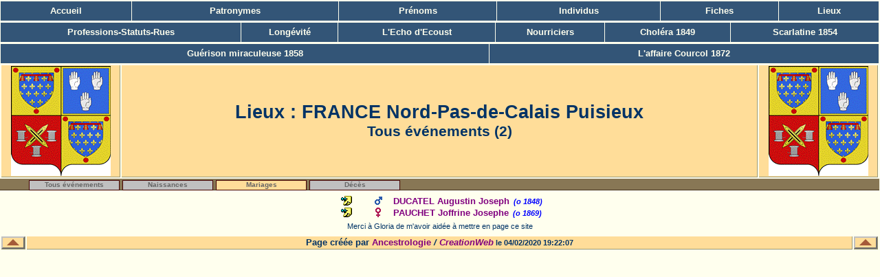

--- FILE ---
content_type: text/html
request_url: https://geneaesm.fr/lie_v_u_puisieux_tous.html
body_size: 1412
content:
<!DOCTYPE html PUBLIC "-//W3C//DTD HTML 4.01 Transitional//EN">
<html dir="LTR">
<head>
<meta http-equiv="Content-Type" content="text/html; charset=iso-8859-1">
<title>Dossier Généalogie ESM</title>
<meta name="description" content="">
<meta name="keywords" content="">
<meta name="author" content="">
<meta name="generator" content="Ancestrologie/CreationWeb">
<link rel="STYLESHEET" type="text/css" href="creationweb.css">
</head>
<body>
<div id="page">
<a name="top"></a>
<table class="mainmenu"><tr><td><a href="index.html">Accueil</a></td><td><a href="pat.html">Patronymes</a></td><td><a href="pre.html">Prénoms</a></td><td><a href="ind1.html">Individus</a></td><td><a href="fic1.html">Fiches</a></td><td><a href="lie_pays_tous.html">Lieux</a></td></tr></table><table class="mainmenu"><tr><td><a href="pro.html">Professions-Statuts-Rues</a></td><td><a href="lon_tous.html">Longévité</a></td><td><a href=" http://lechodecoust.blogspot.fr/">L'Echo d'Ecoust</a></td><td><a href="http://lechodecoust.blogspot.fr/2014/04/les-enfants-en-nourrice-et-leurs.html"target="_blank">Nourriciers</a></td><td><a href="http://lechodecoust.blogspot.fr/2013/10/billet-redige-le-13-avril-2013-sur-oh.html"target="_blank">Choléra 1849</a></td><td><a href="http://lechodecoust.blogspot.fr/2013/10/billet-publie-sur-oh-mes-aieux-le-12.html"target="_blank">Scarlatine 1854</a></td></tr></table><table class="mainmenu"><tr><td><a href="http://lechodecoust.blogspot.fr/2013/10/m-aroeuil-est-une-commune-du-pas-de.html"target="_blank">Guérison miraculeuse 1858</a></td><td><a href="http://lechodecoust.blogspot.fr/2013/10/f-lore-coupe-1821-ecoust-saint-mein-62.html"target="_blank">L'affaire Courcol 1872</a></td></tr></table>
<table id="hautpage"><tr>
<td class="ancestro"><a href=" http://lechodecoust.blogspot.fr" target="_blank"><img class="ecu" src="ancestrologie.gif" title="L'Echo d'Ecoust" alt="s"></a></td>
<td>Lieux : FRANCE Nord-Pas-de-Calais  Puisieux<br>
<span id="hautpagesoustitre"><span class="nateven">Tous événements</span>
 (2)
</span>
</td>
<td class="ancestro"><a href=" http://lechodecoust.blogspot.fr" target="_blank"><img class="ecu" src="ancestrologie.gif" title="L'Echo d'Ecoust" alt="s"></a></td>
</tr></table>
<ul class="onglet"><li class="invisible"><a href="#">Tous événements</a></li><li class="invisible"><a href="#">Naissances</a></li><li><a href="lie_v_u_puisieux_marr.html">Mariages</a></li><li class="invisible"><a href="#">Décès</a></li></ul>
<div id="indivlieux"><table>
<tr><td class="tdnotes"><a name="4789"></a><img class="noteident" src="notes.gif" title="Il y a des notes" alt=""></td><td class="tdpident"><img src="spacer.gif" width="12" height="14" alt=""></td><td class="tdsexe"><img class="sexeident" src="male.gif" title="Garçon" alt=""></td><td class="indivsosa">&nbsp;</td><td class="tdindividu"><a class="individus" href="fic154.html#4789">DUCATEL Augustin Joseph</a><span class="dates">(o&nbsp;1848)</span></td></tr>
<tr><td class="tdnotes"><a name="4788"></a><img class="noteident" src="notes.gif" title="Il y a des notes" alt=""></td><td class="tdpident"><img src="spacer.gif" width="12" height="14" alt=""></td><td class="tdsexe"><img class="sexeident" src="femelle.gif" title="Fille" alt=""></td><td class="indivsosa">&nbsp;</td><td class="tdindividu"><a class="individus" href="fic335.html#4788">PAUCHET Joffrine Josephe</a><span class="dates">(o&nbsp;1869)</span></td></tr>
</table></div>
<p id="textebas">Merci à Gloria de m'avoir aidée à mettre en page ce site</p>
<table id="pied"><tr>
<td class="but"><a href="#top"><img src="btnfltop.png" title="Retour en haut de page" alt=""></a></td><td><span id="pied1">Page créée par <a href="http://www.ancestrologie.net">Ancestrologie</a></span><span id="pied2"> / <a href="http://www.yves-bruant.fr/creatweb.php">CreationWeb</a></span><span id="pieddateheure"> le 04/02/2020 19:22:07</span></td><td class="but"><a href="#top"><img src="btnfltop.png" title="Retour en haut de page" alt=""></a></td></tr></table></div>
</body>
</html>
